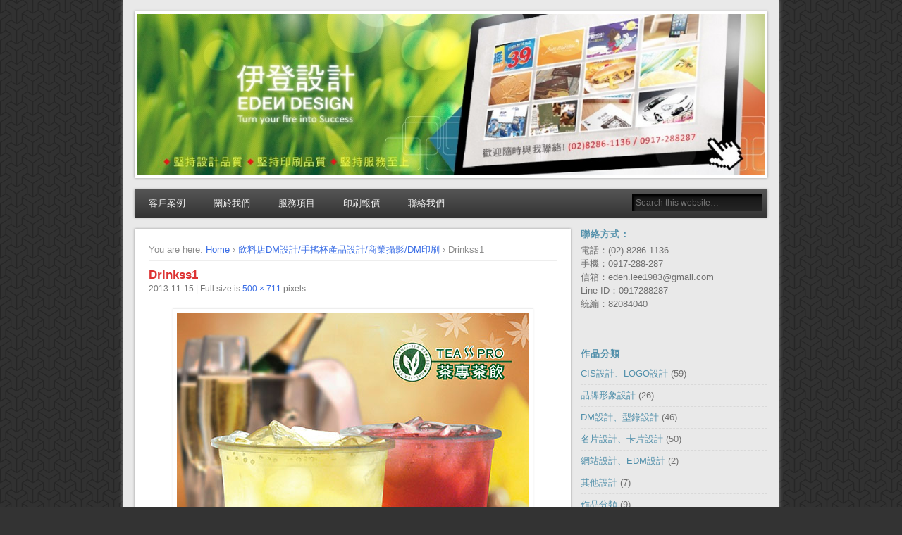

--- FILE ---
content_type: text/html; charset=UTF-8
request_url: https://blog.eden-image.com/ad/drinkss1/
body_size: 53723
content:
<!DOCTYPE html>
<html dir="ltr" lang="zh-TW">
<head>
<meta charset="UTF-8" />
<meta name="viewport" content="width=device-width" />
<link rel="profile" href="http://gmpg.org/xfn/11" />
<link rel="pingback" href="https://blog.eden-image.com/xmlrpc.php" />
<!--[if lt IE 9]>
<script src="https://blog.eden-image.com/wp-content/themes/esplanade/scripts/html5.js" type="text/javascript"></script>
<![endif]-->
<title>Drinkss1 | 專業LOGO設計【伊登設計】</title>

		<!-- All in One SEO 4.9.0 - aioseo.com -->
	<meta name="robots" content="max-image-preview:large" />
	<meta name="author" content="eden"/>
	<link rel="canonical" href="https://blog.eden-image.com/ad/drinkss1/" />
	<meta name="generator" content="All in One SEO (AIOSEO) 4.9.0" />
		<script type="application/ld+json" class="aioseo-schema">
			{"@context":"https:\/\/schema.org","@graph":[{"@type":"BreadcrumbList","@id":"https:\/\/blog.eden-image.com\/ad\/drinkss1\/#breadcrumblist","itemListElement":[{"@type":"ListItem","@id":"https:\/\/blog.eden-image.com#listItem","position":1,"name":"\u4e3b\u9801","item":"https:\/\/blog.eden-image.com","nextItem":{"@type":"ListItem","@id":"https:\/\/blog.eden-image.com\/ad\/drinkss1\/#listItem","name":"Drinkss1"}},{"@type":"ListItem","@id":"https:\/\/blog.eden-image.com\/ad\/drinkss1\/#listItem","position":2,"name":"Drinkss1","previousItem":{"@type":"ListItem","@id":"https:\/\/blog.eden-image.com#listItem","name":"\u4e3b\u9801"}}]},{"@type":"ItemPage","@id":"https:\/\/blog.eden-image.com\/ad\/drinkss1\/#itempage","url":"https:\/\/blog.eden-image.com\/ad\/drinkss1\/","name":"Drinkss1 | \u5c08\u696dLOGO\u8a2d\u8a08\u3010\u4f0a\u767b\u8a2d\u8a08\u3011","inLanguage":"zh-TW","isPartOf":{"@id":"https:\/\/blog.eden-image.com\/#website"},"breadcrumb":{"@id":"https:\/\/blog.eden-image.com\/ad\/drinkss1\/#breadcrumblist"},"author":{"@id":"https:\/\/blog.eden-image.com\/author\/edenlee1983\/#author"},"creator":{"@id":"https:\/\/blog.eden-image.com\/author\/edenlee1983\/#author"},"datePublished":"2013-11-15T16:57:38+08:00","dateModified":"2013-11-15T16:57:38+08:00"},{"@type":"Organization","@id":"https:\/\/blog.eden-image.com\/#organization","name":"\u5c08\u696dLOGO\u8a2d\u8a08\u3010\u4f0a\u767b\u8a2d\u8a08\u3011","description":"LOGO\u8a2d\u8a08\u3001\u540d\u7247\u8a2d\u8a08\u3001DM\u578b\u9304\u8a2d\u8a08\u3001\u5546\u696d\u651d\u5f71\u3001\u6d77\u5831\u8a2d\u8a08\u670d\u52d9...\u7b49\u5404\u5f0f\u8a2d\u8a08\uff0c\u4ee5\u53ca\u5370\u5237\u54c1\u6d77\u5831\u8f38\u51fa\u3001\u5275\u610f\u540d\u7247\u5370\u5237\uff0c\u50f9\u683c\u6700\u5be6\u60e0\u3001\u54c1\u8cea\u6709\u53e3\u7891\uff0c\u662f\u60a8\u500b\u4eba\u53ca\u4f01\u696d\u7684\u7b2c\u4e00\u9078\u64c7\u3002","url":"https:\/\/blog.eden-image.com\/"},{"@type":"Person","@id":"https:\/\/blog.eden-image.com\/author\/edenlee1983\/#author","url":"https:\/\/blog.eden-image.com\/author\/edenlee1983\/","name":"eden","image":{"@type":"ImageObject","@id":"https:\/\/blog.eden-image.com\/ad\/drinkss1\/#authorImage","url":"https:\/\/secure.gravatar.com\/avatar\/505a7bdbbc6e9597f5af0d9cf89f5534?s=96&d=mm&r=g","width":96,"height":96,"caption":"eden"}},{"@type":"WebSite","@id":"https:\/\/blog.eden-image.com\/#website","url":"https:\/\/blog.eden-image.com\/","name":"\u5c08\u696dLOGO\u8a2d\u8a08\u3010\u4f0a\u767b\u8a2d\u8a08\u3011","description":"LOGO\u8a2d\u8a08\u3001\u540d\u7247\u8a2d\u8a08\u3001DM\u578b\u9304\u8a2d\u8a08\u3001\u5546\u696d\u651d\u5f71\u3001\u6d77\u5831\u8a2d\u8a08\u670d\u52d9...\u7b49\u5404\u5f0f\u8a2d\u8a08\uff0c\u4ee5\u53ca\u5370\u5237\u54c1\u6d77\u5831\u8f38\u51fa\u3001\u5275\u610f\u540d\u7247\u5370\u5237\uff0c\u50f9\u683c\u6700\u5be6\u60e0\u3001\u54c1\u8cea\u6709\u53e3\u7891\uff0c\u662f\u60a8\u500b\u4eba\u53ca\u4f01\u696d\u7684\u7b2c\u4e00\u9078\u64c7\u3002","inLanguage":"zh-TW","publisher":{"@id":"https:\/\/blog.eden-image.com\/#organization"}}]}
		</script>
		<!-- All in One SEO -->

<link rel='dns-prefetch' href='//stats.wp.com' />
<script type="text/javascript">
/* <![CDATA[ */
window._wpemojiSettings = {"baseUrl":"https:\/\/s.w.org\/images\/core\/emoji\/14.0.0\/72x72\/","ext":".png","svgUrl":"https:\/\/s.w.org\/images\/core\/emoji\/14.0.0\/svg\/","svgExt":".svg","source":{"concatemoji":"https:\/\/blog.eden-image.com\/wp-includes\/js\/wp-emoji-release.min.js?ver=1d738870135e2f76ea0a254b18d33f6e"}};
/*! This file is auto-generated */
!function(i,n){var o,s,e;function c(e){try{var t={supportTests:e,timestamp:(new Date).valueOf()};sessionStorage.setItem(o,JSON.stringify(t))}catch(e){}}function p(e,t,n){e.clearRect(0,0,e.canvas.width,e.canvas.height),e.fillText(t,0,0);var t=new Uint32Array(e.getImageData(0,0,e.canvas.width,e.canvas.height).data),r=(e.clearRect(0,0,e.canvas.width,e.canvas.height),e.fillText(n,0,0),new Uint32Array(e.getImageData(0,0,e.canvas.width,e.canvas.height).data));return t.every(function(e,t){return e===r[t]})}function u(e,t,n){switch(t){case"flag":return n(e,"\ud83c\udff3\ufe0f\u200d\u26a7\ufe0f","\ud83c\udff3\ufe0f\u200b\u26a7\ufe0f")?!1:!n(e,"\ud83c\uddfa\ud83c\uddf3","\ud83c\uddfa\u200b\ud83c\uddf3")&&!n(e,"\ud83c\udff4\udb40\udc67\udb40\udc62\udb40\udc65\udb40\udc6e\udb40\udc67\udb40\udc7f","\ud83c\udff4\u200b\udb40\udc67\u200b\udb40\udc62\u200b\udb40\udc65\u200b\udb40\udc6e\u200b\udb40\udc67\u200b\udb40\udc7f");case"emoji":return!n(e,"\ud83e\udef1\ud83c\udffb\u200d\ud83e\udef2\ud83c\udfff","\ud83e\udef1\ud83c\udffb\u200b\ud83e\udef2\ud83c\udfff")}return!1}function f(e,t,n){var r="undefined"!=typeof WorkerGlobalScope&&self instanceof WorkerGlobalScope?new OffscreenCanvas(300,150):i.createElement("canvas"),a=r.getContext("2d",{willReadFrequently:!0}),o=(a.textBaseline="top",a.font="600 32px Arial",{});return e.forEach(function(e){o[e]=t(a,e,n)}),o}function t(e){var t=i.createElement("script");t.src=e,t.defer=!0,i.head.appendChild(t)}"undefined"!=typeof Promise&&(o="wpEmojiSettingsSupports",s=["flag","emoji"],n.supports={everything:!0,everythingExceptFlag:!0},e=new Promise(function(e){i.addEventListener("DOMContentLoaded",e,{once:!0})}),new Promise(function(t){var n=function(){try{var e=JSON.parse(sessionStorage.getItem(o));if("object"==typeof e&&"number"==typeof e.timestamp&&(new Date).valueOf()<e.timestamp+604800&&"object"==typeof e.supportTests)return e.supportTests}catch(e){}return null}();if(!n){if("undefined"!=typeof Worker&&"undefined"!=typeof OffscreenCanvas&&"undefined"!=typeof URL&&URL.createObjectURL&&"undefined"!=typeof Blob)try{var e="postMessage("+f.toString()+"("+[JSON.stringify(s),u.toString(),p.toString()].join(",")+"));",r=new Blob([e],{type:"text/javascript"}),a=new Worker(URL.createObjectURL(r),{name:"wpTestEmojiSupports"});return void(a.onmessage=function(e){c(n=e.data),a.terminate(),t(n)})}catch(e){}c(n=f(s,u,p))}t(n)}).then(function(e){for(var t in e)n.supports[t]=e[t],n.supports.everything=n.supports.everything&&n.supports[t],"flag"!==t&&(n.supports.everythingExceptFlag=n.supports.everythingExceptFlag&&n.supports[t]);n.supports.everythingExceptFlag=n.supports.everythingExceptFlag&&!n.supports.flag,n.DOMReady=!1,n.readyCallback=function(){n.DOMReady=!0}}).then(function(){return e}).then(function(){var e;n.supports.everything||(n.readyCallback(),(e=n.source||{}).concatemoji?t(e.concatemoji):e.wpemoji&&e.twemoji&&(t(e.twemoji),t(e.wpemoji)))}))}((window,document),window._wpemojiSettings);
/* ]]> */
</script>
<style id='wp-emoji-styles-inline-css' type='text/css'>

	img.wp-smiley, img.emoji {
		display: inline !important;
		border: none !important;
		box-shadow: none !important;
		height: 1em !important;
		width: 1em !important;
		margin: 0 0.07em !important;
		vertical-align: -0.1em !important;
		background: none !important;
		padding: 0 !important;
	}
</style>
<link rel='stylesheet' id='wp-block-library-css' href='https://blog.eden-image.com/wp-includes/css/dist/block-library/style.min.css?ver=1d738870135e2f76ea0a254b18d33f6e' type='text/css' media='all' />
<style id='wp-block-library-inline-css' type='text/css'>
.has-text-align-justify{text-align:justify;}
</style>
<link rel='stylesheet' id='aioseo/css/src/vue/standalone/blocks/table-of-contents/global.scss-css' href='https://blog.eden-image.com/wp-content/plugins/all-in-one-seo-pack/dist/Lite/assets/css/table-of-contents/global.e90f6d47.css?ver=4.9.0' type='text/css' media='all' />
<link rel='stylesheet' id='mediaelement-css' href='https://blog.eden-image.com/wp-includes/js/mediaelement/mediaelementplayer-legacy.min.css?ver=4.2.17' type='text/css' media='all' />
<link rel='stylesheet' id='wp-mediaelement-css' href='https://blog.eden-image.com/wp-includes/js/mediaelement/wp-mediaelement.min.css?ver=1d738870135e2f76ea0a254b18d33f6e' type='text/css' media='all' />
<style id='jetpack-sharing-buttons-style-inline-css' type='text/css'>
.jetpack-sharing-buttons__services-list{display:flex;flex-direction:row;flex-wrap:wrap;gap:0;list-style-type:none;margin:5px;padding:0}.jetpack-sharing-buttons__services-list.has-small-icon-size{font-size:12px}.jetpack-sharing-buttons__services-list.has-normal-icon-size{font-size:16px}.jetpack-sharing-buttons__services-list.has-large-icon-size{font-size:24px}.jetpack-sharing-buttons__services-list.has-huge-icon-size{font-size:36px}@media print{.jetpack-sharing-buttons__services-list{display:none!important}}.editor-styles-wrapper .wp-block-jetpack-sharing-buttons{gap:0;padding-inline-start:0}ul.jetpack-sharing-buttons__services-list.has-background{padding:1.25em 2.375em}
</style>
<style id='classic-theme-styles-inline-css' type='text/css'>
/*! This file is auto-generated */
.wp-block-button__link{color:#fff;background-color:#32373c;border-radius:9999px;box-shadow:none;text-decoration:none;padding:calc(.667em + 2px) calc(1.333em + 2px);font-size:1.125em}.wp-block-file__button{background:#32373c;color:#fff;text-decoration:none}
</style>
<style id='global-styles-inline-css' type='text/css'>
body{--wp--preset--color--black: #000000;--wp--preset--color--cyan-bluish-gray: #abb8c3;--wp--preset--color--white: #ffffff;--wp--preset--color--pale-pink: #f78da7;--wp--preset--color--vivid-red: #cf2e2e;--wp--preset--color--luminous-vivid-orange: #ff6900;--wp--preset--color--luminous-vivid-amber: #fcb900;--wp--preset--color--light-green-cyan: #7bdcb5;--wp--preset--color--vivid-green-cyan: #00d084;--wp--preset--color--pale-cyan-blue: #8ed1fc;--wp--preset--color--vivid-cyan-blue: #0693e3;--wp--preset--color--vivid-purple: #9b51e0;--wp--preset--gradient--vivid-cyan-blue-to-vivid-purple: linear-gradient(135deg,rgba(6,147,227,1) 0%,rgb(155,81,224) 100%);--wp--preset--gradient--light-green-cyan-to-vivid-green-cyan: linear-gradient(135deg,rgb(122,220,180) 0%,rgb(0,208,130) 100%);--wp--preset--gradient--luminous-vivid-amber-to-luminous-vivid-orange: linear-gradient(135deg,rgba(252,185,0,1) 0%,rgba(255,105,0,1) 100%);--wp--preset--gradient--luminous-vivid-orange-to-vivid-red: linear-gradient(135deg,rgba(255,105,0,1) 0%,rgb(207,46,46) 100%);--wp--preset--gradient--very-light-gray-to-cyan-bluish-gray: linear-gradient(135deg,rgb(238,238,238) 0%,rgb(169,184,195) 100%);--wp--preset--gradient--cool-to-warm-spectrum: linear-gradient(135deg,rgb(74,234,220) 0%,rgb(151,120,209) 20%,rgb(207,42,186) 40%,rgb(238,44,130) 60%,rgb(251,105,98) 80%,rgb(254,248,76) 100%);--wp--preset--gradient--blush-light-purple: linear-gradient(135deg,rgb(255,206,236) 0%,rgb(152,150,240) 100%);--wp--preset--gradient--blush-bordeaux: linear-gradient(135deg,rgb(254,205,165) 0%,rgb(254,45,45) 50%,rgb(107,0,62) 100%);--wp--preset--gradient--luminous-dusk: linear-gradient(135deg,rgb(255,203,112) 0%,rgb(199,81,192) 50%,rgb(65,88,208) 100%);--wp--preset--gradient--pale-ocean: linear-gradient(135deg,rgb(255,245,203) 0%,rgb(182,227,212) 50%,rgb(51,167,181) 100%);--wp--preset--gradient--electric-grass: linear-gradient(135deg,rgb(202,248,128) 0%,rgb(113,206,126) 100%);--wp--preset--gradient--midnight: linear-gradient(135deg,rgb(2,3,129) 0%,rgb(40,116,252) 100%);--wp--preset--font-size--small: 13px;--wp--preset--font-size--medium: 20px;--wp--preset--font-size--large: 36px;--wp--preset--font-size--x-large: 42px;--wp--preset--spacing--20: 0.44rem;--wp--preset--spacing--30: 0.67rem;--wp--preset--spacing--40: 1rem;--wp--preset--spacing--50: 1.5rem;--wp--preset--spacing--60: 2.25rem;--wp--preset--spacing--70: 3.38rem;--wp--preset--spacing--80: 5.06rem;--wp--preset--shadow--natural: 6px 6px 9px rgba(0, 0, 0, 0.2);--wp--preset--shadow--deep: 12px 12px 50px rgba(0, 0, 0, 0.4);--wp--preset--shadow--sharp: 6px 6px 0px rgba(0, 0, 0, 0.2);--wp--preset--shadow--outlined: 6px 6px 0px -3px rgba(255, 255, 255, 1), 6px 6px rgba(0, 0, 0, 1);--wp--preset--shadow--crisp: 6px 6px 0px rgba(0, 0, 0, 1);}:where(.is-layout-flex){gap: 0.5em;}:where(.is-layout-grid){gap: 0.5em;}body .is-layout-flow > .alignleft{float: left;margin-inline-start: 0;margin-inline-end: 2em;}body .is-layout-flow > .alignright{float: right;margin-inline-start: 2em;margin-inline-end: 0;}body .is-layout-flow > .aligncenter{margin-left: auto !important;margin-right: auto !important;}body .is-layout-constrained > .alignleft{float: left;margin-inline-start: 0;margin-inline-end: 2em;}body .is-layout-constrained > .alignright{float: right;margin-inline-start: 2em;margin-inline-end: 0;}body .is-layout-constrained > .aligncenter{margin-left: auto !important;margin-right: auto !important;}body .is-layout-constrained > :where(:not(.alignleft):not(.alignright):not(.alignfull)){max-width: var(--wp--style--global--content-size);margin-left: auto !important;margin-right: auto !important;}body .is-layout-constrained > .alignwide{max-width: var(--wp--style--global--wide-size);}body .is-layout-flex{display: flex;}body .is-layout-flex{flex-wrap: wrap;align-items: center;}body .is-layout-flex > *{margin: 0;}body .is-layout-grid{display: grid;}body .is-layout-grid > *{margin: 0;}:where(.wp-block-columns.is-layout-flex){gap: 2em;}:where(.wp-block-columns.is-layout-grid){gap: 2em;}:where(.wp-block-post-template.is-layout-flex){gap: 1.25em;}:where(.wp-block-post-template.is-layout-grid){gap: 1.25em;}.has-black-color{color: var(--wp--preset--color--black) !important;}.has-cyan-bluish-gray-color{color: var(--wp--preset--color--cyan-bluish-gray) !important;}.has-white-color{color: var(--wp--preset--color--white) !important;}.has-pale-pink-color{color: var(--wp--preset--color--pale-pink) !important;}.has-vivid-red-color{color: var(--wp--preset--color--vivid-red) !important;}.has-luminous-vivid-orange-color{color: var(--wp--preset--color--luminous-vivid-orange) !important;}.has-luminous-vivid-amber-color{color: var(--wp--preset--color--luminous-vivid-amber) !important;}.has-light-green-cyan-color{color: var(--wp--preset--color--light-green-cyan) !important;}.has-vivid-green-cyan-color{color: var(--wp--preset--color--vivid-green-cyan) !important;}.has-pale-cyan-blue-color{color: var(--wp--preset--color--pale-cyan-blue) !important;}.has-vivid-cyan-blue-color{color: var(--wp--preset--color--vivid-cyan-blue) !important;}.has-vivid-purple-color{color: var(--wp--preset--color--vivid-purple) !important;}.has-black-background-color{background-color: var(--wp--preset--color--black) !important;}.has-cyan-bluish-gray-background-color{background-color: var(--wp--preset--color--cyan-bluish-gray) !important;}.has-white-background-color{background-color: var(--wp--preset--color--white) !important;}.has-pale-pink-background-color{background-color: var(--wp--preset--color--pale-pink) !important;}.has-vivid-red-background-color{background-color: var(--wp--preset--color--vivid-red) !important;}.has-luminous-vivid-orange-background-color{background-color: var(--wp--preset--color--luminous-vivid-orange) !important;}.has-luminous-vivid-amber-background-color{background-color: var(--wp--preset--color--luminous-vivid-amber) !important;}.has-light-green-cyan-background-color{background-color: var(--wp--preset--color--light-green-cyan) !important;}.has-vivid-green-cyan-background-color{background-color: var(--wp--preset--color--vivid-green-cyan) !important;}.has-pale-cyan-blue-background-color{background-color: var(--wp--preset--color--pale-cyan-blue) !important;}.has-vivid-cyan-blue-background-color{background-color: var(--wp--preset--color--vivid-cyan-blue) !important;}.has-vivid-purple-background-color{background-color: var(--wp--preset--color--vivid-purple) !important;}.has-black-border-color{border-color: var(--wp--preset--color--black) !important;}.has-cyan-bluish-gray-border-color{border-color: var(--wp--preset--color--cyan-bluish-gray) !important;}.has-white-border-color{border-color: var(--wp--preset--color--white) !important;}.has-pale-pink-border-color{border-color: var(--wp--preset--color--pale-pink) !important;}.has-vivid-red-border-color{border-color: var(--wp--preset--color--vivid-red) !important;}.has-luminous-vivid-orange-border-color{border-color: var(--wp--preset--color--luminous-vivid-orange) !important;}.has-luminous-vivid-amber-border-color{border-color: var(--wp--preset--color--luminous-vivid-amber) !important;}.has-light-green-cyan-border-color{border-color: var(--wp--preset--color--light-green-cyan) !important;}.has-vivid-green-cyan-border-color{border-color: var(--wp--preset--color--vivid-green-cyan) !important;}.has-pale-cyan-blue-border-color{border-color: var(--wp--preset--color--pale-cyan-blue) !important;}.has-vivid-cyan-blue-border-color{border-color: var(--wp--preset--color--vivid-cyan-blue) !important;}.has-vivid-purple-border-color{border-color: var(--wp--preset--color--vivid-purple) !important;}.has-vivid-cyan-blue-to-vivid-purple-gradient-background{background: var(--wp--preset--gradient--vivid-cyan-blue-to-vivid-purple) !important;}.has-light-green-cyan-to-vivid-green-cyan-gradient-background{background: var(--wp--preset--gradient--light-green-cyan-to-vivid-green-cyan) !important;}.has-luminous-vivid-amber-to-luminous-vivid-orange-gradient-background{background: var(--wp--preset--gradient--luminous-vivid-amber-to-luminous-vivid-orange) !important;}.has-luminous-vivid-orange-to-vivid-red-gradient-background{background: var(--wp--preset--gradient--luminous-vivid-orange-to-vivid-red) !important;}.has-very-light-gray-to-cyan-bluish-gray-gradient-background{background: var(--wp--preset--gradient--very-light-gray-to-cyan-bluish-gray) !important;}.has-cool-to-warm-spectrum-gradient-background{background: var(--wp--preset--gradient--cool-to-warm-spectrum) !important;}.has-blush-light-purple-gradient-background{background: var(--wp--preset--gradient--blush-light-purple) !important;}.has-blush-bordeaux-gradient-background{background: var(--wp--preset--gradient--blush-bordeaux) !important;}.has-luminous-dusk-gradient-background{background: var(--wp--preset--gradient--luminous-dusk) !important;}.has-pale-ocean-gradient-background{background: var(--wp--preset--gradient--pale-ocean) !important;}.has-electric-grass-gradient-background{background: var(--wp--preset--gradient--electric-grass) !important;}.has-midnight-gradient-background{background: var(--wp--preset--gradient--midnight) !important;}.has-small-font-size{font-size: var(--wp--preset--font-size--small) !important;}.has-medium-font-size{font-size: var(--wp--preset--font-size--medium) !important;}.has-large-font-size{font-size: var(--wp--preset--font-size--large) !important;}.has-x-large-font-size{font-size: var(--wp--preset--font-size--x-large) !important;}
.wp-block-navigation a:where(:not(.wp-element-button)){color: inherit;}
:where(.wp-block-post-template.is-layout-flex){gap: 1.25em;}:where(.wp-block-post-template.is-layout-grid){gap: 1.25em;}
:where(.wp-block-columns.is-layout-flex){gap: 2em;}:where(.wp-block-columns.is-layout-grid){gap: 2em;}
.wp-block-pullquote{font-size: 1.5em;line-height: 1.6;}
</style>
<link rel='stylesheet' id='esplanade-css' href='https://blog.eden-image.com/wp-content/themes/esplanade/style.css' type='text/css' media='all' />
<link rel='stylesheet' id='colorbox-css' href='https://blog.eden-image.com/wp-content/themes/esplanade/styles/colorbox.css' type='text/css' media='all' />
<link rel='stylesheet' id='jetpack_css-css' href='https://blog.eden-image.com/wp-content/plugins/jetpack/css/jetpack.css?ver=13.4.4' type='text/css' media='all' />
<script type="text/javascript" src="https://blog.eden-image.com/wp-includes/js/jquery/jquery.min.js?ver=3.7.1" id="jquery-core-js"></script>
<script type="text/javascript" src="https://blog.eden-image.com/wp-includes/js/jquery/jquery-migrate.min.js?ver=3.4.1" id="jquery-migrate-js"></script>
<script type="text/javascript" src="https://blog.eden-image.com/wp-content/themes/esplanade/scripts/jquery.flexslider-min.js" id="flexslider-js"></script>
<script type="text/javascript" src="https://blog.eden-image.com/wp-content/themes/esplanade/scripts/jquery.fitvids.js" id="fitvids-js"></script>
<script type="text/javascript" src="https://blog.eden-image.com/wp-includes/js/swfobject.js?ver=2.2-20120417" id="swfobject-js"></script>
<script type="text/javascript" src="https://blog.eden-image.com/wp-content/themes/esplanade/scripts/audio-player.js" id="audio-player-js"></script>
<script type="text/javascript" src="https://blog.eden-image.com/wp-content/themes/esplanade/scripts/jquery.colorbox-min.js" id="colorbox-js"></script>
<link rel="https://api.w.org/" href="https://blog.eden-image.com/wp-json/" /><link rel="alternate" type="application/json" href="https://blog.eden-image.com/wp-json/wp/v2/media/1395" /><link rel='shortlink' href='https://blog.eden-image.com/?p=1395' />
<link rel="alternate" type="application/json+oembed" href="https://blog.eden-image.com/wp-json/oembed/1.0/embed?url=https%3A%2F%2Fblog.eden-image.com%2Fad%2Fdrinkss1%2F" />
<link rel="alternate" type="text/xml+oembed" href="https://blog.eden-image.com/wp-json/oembed/1.0/embed?url=https%3A%2F%2Fblog.eden-image.com%2Fad%2Fdrinkss1%2F&#038;format=xml" />
<script type="text/javascript">
(function(url){
	if(/(?:Chrome\/26\.0\.1410\.63 Safari\/537\.31|WordfenceTestMonBot)/.test(navigator.userAgent)){ return; }
	var addEvent = function(evt, handler) {
		if (window.addEventListener) {
			document.addEventListener(evt, handler, false);
		} else if (window.attachEvent) {
			document.attachEvent('on' + evt, handler);
		}
	};
	var removeEvent = function(evt, handler) {
		if (window.removeEventListener) {
			document.removeEventListener(evt, handler, false);
		} else if (window.detachEvent) {
			document.detachEvent('on' + evt, handler);
		}
	};
	var evts = 'contextmenu dblclick drag dragend dragenter dragleave dragover dragstart drop keydown keypress keyup mousedown mousemove mouseout mouseover mouseup mousewheel scroll'.split(' ');
	var logHuman = function() {
		if (window.wfLogHumanRan) { return; }
		window.wfLogHumanRan = true;
		var wfscr = document.createElement('script');
		wfscr.type = 'text/javascript';
		wfscr.async = true;
		wfscr.src = url + '&r=' + Math.random();
		(document.getElementsByTagName('head')[0]||document.getElementsByTagName('body')[0]).appendChild(wfscr);
		for (var i = 0; i < evts.length; i++) {
			removeEvent(evts[i], logHuman);
		}
	};
	for (var i = 0; i < evts.length; i++) {
		addEvent(evts[i], logHuman);
	}
})('//blog.eden-image.com/?wordfence_lh=1&hid=4E68C4276E65B7F8E02FAE55AB5F639E');
</script>	<style>img#wpstats{display:none}</style>
		<script>
/* <![CDATA[ */
	jQuery(document).ready(function($) {
		$('.nav-toggle').click(function() {
			$('#access div ul:first-child').slideToggle(250);
			return false;
		});
		if( ($(window).width() > 640) || ($(document).width() > 640) ) {
							$('#access li').mouseenter(function() {
					$(this).children('ul').css('display', 'none').stop(true, true).slideToggle(250).css('display', 'block').children('ul').css('display', 'none');
				});
				$('#access li').mouseleave(function() {
					$(this).children('ul').stop(true, true).fadeOut(250).css('display', 'block');
				})
					} else {
			$('#access li').each(function() {
				if($(this).children('ul').length)
					$(this).append('<span class="drop-down-toggle"><span class="drop-down-arrow"></span></span>');
			});
			$('.drop-down-toggle').click(function() {
				$(this).parent().children('ul').slideToggle(250);
			});
		}
				$(".entry-attachment, .entry-content").fitVids({ customSelector: "iframe, object, embed"});
	});
	jQuery(window).load(function() {
					jQuery('.entry-content a[href$=".jpg"],.entry-content a[href$=".jpeg"],.entry-content a[href$=".png"],.entry-content a[href$=".gif"],a.colorbox').colorbox({
				maxWidth: '100%',
				maxHeight: '100%',
			});
			});
	AudioPlayer.setup("https://blog.eden-image.com/wp-content/themes/esplanade/audio-player/player.swf", {  
		width: 320  
	});
/* ]]> */
</script>
<style type="text/css">
									body {
			font-family:"Helvetica Neue", "Nimbus Sans L", sans-serif;
		}
		h1, h2, h3, h4, h5, h6,
		#site-title,
		#site-description,
		.entry-title,
		#comments-title,
		#reply-title,
		.widget-title {
			font-family:"Helvetica Neue", "Nimbus Sans L", sans-serif;
		}
		.entry-content {
			font-family:"Helvetica Neue", "Nimbus Sans L", sans-serif;
		}
				body {
			line-height:1.5em;
		}
				h1,
		.single .entry-title,
		.page .entry-title,
		.error404 .entry-title {
			font-size:17px;
			line-height:1.2em;
		}
				h2,
		.entry-title {
			font-size:21px;
			line-height:1.2em;
		}
				h3,
		.teaser .entry-title {
			font-size:15px;
			line-height:1.2em;
		}
				h4 {
			font-size:13px;
			line-height:1.2em;
		}
				h1, h2, h3, h4, h5, h6 {
			line-height:1.2em;
		}
				.entry-content {
			font-size:13px;
			line-height:1.5em;
		}
		@media screen and (max-width: 640px) {
			.entry-content {
				font-size:17px;
				line-height:1.1em;
			}
		}
				body {
			color:#8c8c8c;
		}
		h1, h2, h3, h4, h5, h6,
		.entry-title,
		.entry-title a {
			color:#dd3333;
		}
		.entry-content {
			color:;
		}
				a {
			color:#396de5;
		}
							#sidebar,
		#sidebar-left,
		#sidebar-right {
			color:#707070;
		}
				.widget-title {
			color:#508faa;
		}
				.widget-area a {
			color:#508faa;
		}
						</style>
<style type="text/css">
	#site-title,
	#site-description {
		position:absolute !important;
		clip:rect(1px 1px 1px 1px); /* IE6, IE7 */
		clip:rect(1px, 1px, 1px, 1px);
	}
	#header-image {
		margin:1.76% 0;
	}
</style>
<style type="text/css" id="custom-background-css">
body.custom-background { background-color: #333333; background-image: url("https://blog.eden-image.com/wp-content/uploads/2013/10/png-1.png"); background-position: left top; background-size: auto; background-repeat: repeat; background-attachment: fixed; }
</style>
			<style type="text/css" id="wp-custom-css">
			.entry-content p{
	line-height:1.4;
	font-weight:normal !important; 
}

		</style>
		
</head>

<body class="attachment attachment-template-default single single-attachment postid-1395 attachmentid-1395 attachment-jpeg custom-background">
	<div id="wrapper">
		<header id="header">
			<div id="site-title"><a href="https://blog.eden-image.com/" rel="home">專業LOGO設計【伊登設計】</a></div>
							<div id="site-description">LOGO設計、名片設計、DM型錄設計、商業攝影、海報設計服務&#8230;等各式設計，以及印刷品海報輸出、創意名片印刷，價格最實惠、品質有口碑，是您個人及企業的第一選擇。</div>
									<div class="clear"></div>
							<a href="https://blog.eden-image.com/" rel="home">
					<img id="header-image" src="https://blog.eden-image.com/wp-content/uploads/2015/08/cropped-newbanner.jpg" alt="專業LOGO設計【伊登設計】" width="1082" height="279" />
				</a>
						<nav id="access">
				<a class="nav-toggle" href="#">選單</a>
				<div class="menu-%e5%ae%a2%e6%88%b6%e6%a1%88%e4%be%8b-container"><ul id="menu-%e5%ae%a2%e6%88%b6%e6%a1%88%e4%be%8b" class="menu"><li id="menu-item-1969" class="menu-item menu-item-type-custom menu-item-object-custom menu-item-has-children menu-item-1969"><a>客戶案例</a>
<ul class="sub-menu">
	<li id="menu-item-1929" class="menu-item menu-item-type-post_type menu-item-object-page menu-item-1929"><a href="https://blog.eden-image.com/category/brand/">品牌形象設計</a></li>
	<li id="menu-item-1930" class="menu-item menu-item-type-post_type menu-item-object-page menu-item-1930"><a href="https://blog.eden-image.com/category/logo/">CIS設計、LOGO設計</a></li>
	<li id="menu-item-1928" class="menu-item menu-item-type-post_type menu-item-object-page menu-item-1928"><a href="https://blog.eden-image.com/category/dm/">DM設計、型錄設計</a></li>
	<li id="menu-item-1927" class="menu-item menu-item-type-post_type menu-item-object-page menu-item-1927"><a href="https://blog.eden-image.com/category/namecards/">名片設計、卡片設計</a></li>
	<li id="menu-item-1926" class="menu-item menu-item-type-post_type menu-item-object-page menu-item-1926"><a href="https://blog.eden-image.com/category/webedm/">網站設計、EDM設計</a></li>
	<li id="menu-item-1925" class="menu-item menu-item-type-post_type menu-item-object-page menu-item-1925"><a href="https://blog.eden-image.com/category/other/">其他設計</a></li>
</ul>
</li>
<li id="menu-item-1973" class="menu-item menu-item-type-post_type menu-item-object-page menu-item-1973"><a href="https://blog.eden-image.com/about/">關於我們</a></li>
<li id="menu-item-1972" class="menu-item menu-item-type-post_type menu-item-object-page menu-item-1972"><a href="https://blog.eden-image.com/service/">服務項目</a></li>
<li id="menu-item-1970" class="menu-item menu-item-type-custom menu-item-object-custom menu-item-has-children menu-item-1970"><a>印刷報價</a>
<ul class="sub-menu">
	<li id="menu-item-1966" class="menu-item menu-item-type-post_type menu-item-object-page menu-item-1966"><a href="https://blog.eden-image.com/print-price/dmprice/">傳單DM印刷報價</a></li>
	<li id="menu-item-1967" class="menu-item menu-item-type-post_type menu-item-object-page menu-item-1967"><a href="https://blog.eden-image.com/print-price/namecard/">名片印刷報價</a></li>
	<li id="menu-item-2096" class="menu-item menu-item-type-post_type menu-item-object-page menu-item-2096"><a href="https://blog.eden-image.com/print-price/%e8%81%af%e5%96%ae%e8%a4%87%e5%af%ab%e5%96%ae%e5%8d%b0%e5%88%b7/">聯單複寫單印刷</a></li>
</ul>
</li>
<li id="menu-item-1971" class="menu-item menu-item-type-post_type menu-item-object-page menu-item-1971"><a href="https://blog.eden-image.com/contact/">聯絡我們</a></li>
</ul></div>				<form role="search" method="get" id="searchform" action="https://blog.eden-image.com//" >
	<input type="text" value="" placeholder="Search this website&#8230;" name="s" id="s" />
	<input type="submit" id="searchsubmit" value="Search" />
</form>				<div class="clear"></div>
			</nav><!-- #access -->
		</header><!-- #header -->	<div id="container">
				<section id="content">
							<article class="post-1395 attachment type-attachment status-inherit hentry" id="post-1395">
					<div class="entry">
													<div id="location">
									<div id="breadcrumbs">
	<span class="prefix-text">You are here:</span>
	<a href="https://blog.eden-image.com/" rel="home">Home</a>
	 &rsaquo; <a href="https://blog.eden-image.com/ad/" rel="gallery">飲料店DM設計/手搖杯產品設計/商業攝影/DM印刷</a> &rsaquo; Drinkss1	</div>
							</div><!-- #location -->
												<header class="entry-header">
							<h1 class="entry-title">Drinkss1</h1>
							<aside class="entry-meta">
								2013-11-15 | 
																Full size is								<a href="https://blog.eden-image.com/wp-content/uploads/2013/09/Drinkss1.jpg" title="Link to full-size image">500 &times; 711</a>
								pixels															</aside><!-- .entry-meta -->
						</header><!-- .entry-header -->
						<div class="entry-content">
							<figure class="entry-attachment">
								<a href="https://blog.eden-image.com/wp-content/uploads/2013/09/Drinkss1.jpg" title="Drinkss1" rel="attachment">
									<img width="500" height="711" src="https://blog.eden-image.com/wp-content/uploads/2013/09/Drinkss1.jpg" class="attachment-attachment-thumb size-attachment-thumb" alt="" decoding="async" fetchpriority="high" srcset="https://blog.eden-image.com/wp-content/uploads/2013/09/Drinkss1.jpg 500w, https://blog.eden-image.com/wp-content/uploads/2013/09/Drinkss1-210x300.jpg 210w" sizes="(max-width: 500px) 100vw, 500px" />								</a>
															</figure><!-- .entry-attachment -->
							<div class="clear"></div>
						</div><!-- .entry-content -->
						<footer class="entry-utility">
									<div id="attachment-nav">
			<div class="nav-next"><a rel='attachment' href='https://blog.eden-image.com/ad/drinkss3/'><img width="150" height="150" src="https://blog.eden-image.com/wp-content/uploads/2013/09/Drinkss3-150x150.jpg" class="attachment-thumbnail size-thumbnail" alt="Drinkss3" decoding="async" srcset="https://blog.eden-image.com/wp-content/uploads/2013/09/Drinkss3-150x150.jpg 150w, https://blog.eden-image.com/wp-content/uploads/2013/09/Drinkss3-100x100.jpg 100w, https://blog.eden-image.com/wp-content/uploads/2013/09/Drinkss3-300x300.jpg 300w" sizes="(max-width: 150px) 100vw, 150px" /></a></div>
			<div class="nav-previous"><a rel='attachment' href='https://blog.eden-image.com/ad/drinkss/'><img width="150" height="150" src="https://blog.eden-image.com/wp-content/uploads/2013/09/Drinkss-150x150.jpg" class="attachment-thumbnail size-thumbnail" alt="Drinkss" decoding="async" srcset="https://blog.eden-image.com/wp-content/uploads/2013/09/Drinkss-150x150.jpg 150w, https://blog.eden-image.com/wp-content/uploads/2013/09/Drinkss-100x100.jpg 100w, https://blog.eden-image.com/wp-content/uploads/2013/09/Drinkss-300x300.jpg 300w" sizes="(max-width: 150px) 100vw, 150px" /></a></div>
			<div class="clear"></div>
		</div><!-- #attachment-nav -->
																		<div class="social-bookmarks">
			<p>Did you like this article? Share it with your friends!</p>
							<div class="facebook-like">
					<div id="fb-root"></div>
					<script>
						(function(d, s, id) {
							var js, fjs = d.getElementsByTagName(s)[0];
							if (d.getElementById(id)) return;
							js = d.createElement(s); js.id = id;
							js.src = "//connect.facebook.net/en_US/all.js#xfbml=1";
							fjs.parentNode.insertBefore(js, fjs);
						}(document, 'script', 'facebook-jssdk'));
					</script>
					<div class="fb-like" data-href="https://blog.eden-image.com/ad/drinkss1/" data-send="false" data-layout="button_count" data-width="110" data-show-faces="false" data-font="arial"></div>
				</div><!-- .facebook-like -->
										<div class="twitter-button">
					<a href="https://twitter.com/share" class="twitter-share-button" data-url="https://blog.eden-image.com/ad/drinkss1/">Tweet</a>
					<script>!function(d,s,id){var js,fjs=d.getElementsByTagName(s)[0];if(!d.getElementById(id)){js=d.createElement(s);js.id=id;js.src="//platform.twitter.com/widgets.js";fjs.parentNode.insertBefore(js,fjs);}}(document,"script","twitter-wjs");</script>
				</div><!-- .twitter-button -->
										<div class="google-plus">
					<div class="g-plusone" data-size="medium" data-href="https://blog.eden-image.com/ad/drinkss1/"></div>
					<script type="text/javascript">
						(function() {
							var po = document.createElement('script'); po.type = 'text/javascript'; po.async = true;
							po.src = 'https://apis.google.com/js/plusone.js';
							var s = document.getElementsByTagName('script')[0]; s.parentNode.insertBefore(po, s);
						})();
					</script>
				</div><!-- .google-plus -->
										<div class="pinterest-button">
					<a href="http://pinterest.com/pin/create/button/?url=https%3A%2F%2Fblog.eden-image.com%2Fad%2Fdrinkss1%2F&#038;media=https%3A%2F%2Fblog.eden-image.com%2Fwp-content%2Fuploads%2F2013%2F09%2FDrinkss1.jpg&#038;description=" class="pin-it-button" count-layout="horizontal"><img border="0" src="//assets.pinterest.com/images/PinExt.png" title="Pin It" /></a>
					<script>
						(function(d, s, id) {
							var js, pjs = d.getElementsByTagName(s)[0];
							if (d.getElementById(id)) return;
							js = d.createElement(s); js.id = id;
							js.src = "//assets.pinterest.com/js/pinit.js";
							pjs.parentNode.insertBefore(js, pjs);
						}(document, 'script', 'pinterest-js'));
					</script>
				</div>
						<div class="clear"></div>
		</div><!-- .social-bookmarks -->
							</footer><!-- .entry-utility -->
					</div><!-- .entry -->
						<div id="respond" class="comment-respond">
		<h3 id="reply-title" class="comment-reply-title">發佈留言 <small><a rel="nofollow" id="cancel-comment-reply-link" href="/ad/drinkss1/#respond" style="display:none;">取消回覆</a></small></h3><form action="https://blog.eden-image.com/wp-comments-post.php" method="post" id="commentform" class="comment-form"><p class="comment-notes"><span id="email-notes">發佈留言必須填寫的電子郵件地址不會公開。</span> <span class="required-field-message">必填欄位標示為 <span class="required">*</span></span></p><p class="comment-form-comment"><label for="comment">留言 <span class="required">*</span></label> <textarea id="comment" name="comment" cols="45" rows="8" maxlength="65525" required="required"></textarea></p><p class="comment-form-author"><label for="author">顯示名稱 <span class="required">*</span></label> <input id="author" name="author" type="text" value="" size="30" maxlength="245" autocomplete="name" required="required" /></p>
<p class="comment-form-email"><label for="email">電子郵件地址 <span class="required">*</span></label> <input id="email" name="email" type="text" value="" size="30" maxlength="100" aria-describedby="email-notes" autocomplete="email" required="required" /></p>
<p class="comment-form-url"><label for="url">個人網站網址</label> <input id="url" name="url" type="text" value="" size="30" maxlength="200" autocomplete="url" /></p>
<p class="form-submit"><input name="submit" type="submit" id="submit" class="submit" value="發佈留言" /> <input type='hidden' name='comment_post_ID' value='1395' id='comment_post_ID' />
<input type='hidden' name='comment_parent' id='comment_parent' value='0' />
</p><p style="display: none;"><input type="hidden" id="akismet_comment_nonce" name="akismet_comment_nonce" value="8debd8c700" /></p><p style="display: none !important;" class="akismet-fields-container" data-prefix="ak_"><label>&#916;<textarea name="ak_hp_textarea" cols="45" rows="8" maxlength="100"></textarea></label><input type="hidden" id="ak_js_1" name="ak_js" value="120"/><script>document.getElementById( "ak_js_1" ).setAttribute( "value", ( new Date() ).getTime() );</script></p></form>	</div><!-- #respond -->
	


				</article><!-- .post -->
					</section><!-- #content -->
					<div id="sidebar">
		<div id="sidebar-top" class="widget-area" role="complementary">
		<aside id="text-2" class="widget widget_text"><h3 class="widget-title">聯絡方式：</h3>			<div class="textwidget"><p>電話：(02) 8286-1136<br />
手機：0917-288-287<br />
信箱：eden.lee1983@gmail.com<br />
Line ID：0917288287<br />
統編：82084040</p>
</div>
		</aside><!-- .widget --><aside id="categories-5" class="widget widget_categories"><h3 class="widget-title">作品分類</h3>
			<ul>
					<li class="cat-item cat-item-21"><a href="https://blog.eden-image.com/category/logo/">CIS設計、LOGO設計</a> (59)
</li>
	<li class="cat-item cat-item-96"><a href="https://blog.eden-image.com/category/brand/">品牌形象設計</a> (26)
</li>
	<li class="cat-item cat-item-20"><a href="https://blog.eden-image.com/category/dm/">DM設計、型錄設計</a> (46)
</li>
	<li class="cat-item cat-item-1"><a href="https://blog.eden-image.com/category/namecards/">名片設計、卡片設計</a> (50)
</li>
	<li class="cat-item cat-item-22"><a href="https://blog.eden-image.com/category/webedm/">網站設計、EDM設計</a> (2)
</li>
	<li class="cat-item cat-item-23"><a href="https://blog.eden-image.com/category/other/">其他設計</a> (7)
</li>
	<li class="cat-item cat-item-257"><a href="https://blog.eden-image.com/category/%e4%bd%9c%e5%93%81%e5%88%86%e9%a1%9e/">作品分類</a> (9)
</li>
			</ul>

			</aside><!-- .widget -->
		<aside id="recent-posts-4" class="widget widget_recent_entries">
		<h3 class="widget-title">近期文章</h3>
		<ul>
											<li>
					<a href="https://blog.eden-image.com/menu-design/">早餐店菜單設計,不用花俏的設計，清晰好閱讀才是點菜單最重要的訴求</a>
									</li>
											<li>
					<a href="https://blog.eden-image.com/bbqlogo/">食品型錄設計，A3對折型錄設計，烤肉批發型錄菜單</a>
									</li>
											<li>
					<a href="https://blog.eden-image.com/gold_card/">燙金名片設計與製作，低調奢華的名片風格</a>
									</li>
											<li>
					<a href="https://blog.eden-image.com/shop_menu_design/">早餐店菜單設計，設計專屬風格菜單，早餐店價目表設計製作</a>
									</li>
											<li>
					<a href="https://blog.eden-image.com/name_card2/">創意名片設計/特殊造型名片/名片軋型/名片書籤</a>
									</li>
											<li>
					<a href="https://blog.eden-image.com/0306-2/">LOGO設計，已有手稿轉化成電腦檔案</a>
									</li>
											<li>
					<a href="https://blog.eden-image.com/bandon/">便當店傳單設計，客製化菜單設計、印刷</a>
									</li>
											<li>
					<a href="https://blog.eden-image.com/logodesignfamous/">2022商標設計,海外公司LOGO設計,台灣創意商標設計</a>
									</li>
											<li>
					<a href="https://blog.eden-image.com/2022-0617/">折價券製作，精美折價券設計，燙金、流水號、十張一本，優選印刷</a>
									</li>
											<li>
					<a href="https://blog.eden-image.com/%e7%87%99%e9%87%91%e5%90%8d%e7%89%87/">尊榮燙金名片,美術紙材上打凸＋燙金，成品優雅又高質感</a>
									</li>
					</ul>

		</aside><!-- .widget -->		<div class="clear"></div>
	</div><!-- #sidebar-top -->
			</div><!-- #sidebar -->			</div><!-- #container -->
		<div id="footer">
				<div id="footer-area" class="widget-area" role="complementary">
		<aside id="tag_cloud-2" class="widget widget_tag_cloud"><h3 class="widget-title">標籤</h3><div class="tagcloud"><a href="https://blog.eden-image.com/tag/cisdesign/" class="tag-cloud-link tag-link-15 tag-link-position-1" style="font-size: 15.731343283582pt;" aria-label="cis設計 (10 個項目)">cis設計</a>
<a href="https://blog.eden-image.com/tag/dmprint/" class="tag-cloud-link tag-link-14 tag-link-position-2" style="font-size: 17.194029850746pt;" aria-label="DM印刷 (14 個項目)">DM印刷</a>
<a href="https://blog.eden-image.com/tag/dmdesign/" class="tag-cloud-link tag-link-5 tag-link-position-3" style="font-size: 18.65671641791pt;" aria-label="DM設計 (20 個項目)">DM設計</a>
<a href="https://blog.eden-image.com/tag/edm/" class="tag-cloud-link tag-link-35 tag-link-position-4" style="font-size: 9.8805970149254pt;" aria-label="EDM (2 個項目)">EDM</a>
<a href="https://blog.eden-image.com/tag/designedm/" class="tag-cloud-link tag-link-37 tag-link-position-5" style="font-size: 8pt;" aria-label="EDM設計 (1 個項目)">EDM設計</a>
<a href="https://blog.eden-image.com/tag/logo/" class="tag-cloud-link tag-link-31 tag-link-position-6" style="font-size: 13.746268656716pt;" aria-label="logo (6 個項目)">logo</a>
<a href="https://blog.eden-image.com/tag/logodesign/" class="tag-cloud-link tag-link-13 tag-link-position-7" style="font-size: 22pt;" aria-label="logo設計 (43 個項目)">logo設計</a>
<a href="https://blog.eden-image.com/tag/mo/" class="tag-cloud-link tag-link-48 tag-link-position-8" style="font-size: 12.179104477612pt;" aria-label="MO (4 個項目)">MO</a>
<a href="https://blog.eden-image.com/tag/mo%e8%a8%ad%e8%a8%88/" class="tag-cloud-link tag-link-62 tag-link-position-9" style="font-size: 9.8805970149254pt;" aria-label="MO設計 (2 個項目)">MO設計</a>
<a href="https://blog.eden-image.com/tag/cutecard/" class="tag-cloud-link tag-link-39 tag-link-position-10" style="font-size: 8pt;" aria-label="Q版 (1 個項目)">Q版</a>
<a href="https://blog.eden-image.com/tag/vi/" class="tag-cloud-link tag-link-34 tag-link-position-11" style="font-size: 11.134328358209pt;" aria-label="VI (3 個項目)">VI</a>
<a href="https://blog.eden-image.com/tag/guestmakes/" class="tag-cloud-link tag-link-67 tag-link-position-12" style="font-size: 11.134328358209pt;" aria-label="個性名片 (3 個項目)">個性名片</a>
<a href="https://blog.eden-image.com/tag/dmprinting/" class="tag-cloud-link tag-link-54 tag-link-position-13" style="font-size: 8pt;" aria-label="傳單印刷 (1 個項目)">傳單印刷</a>
<a href="https://blog.eden-image.com/tag/dmdm/" class="tag-cloud-link tag-link-51 tag-link-position-14" style="font-size: 8pt;" aria-label="傳單設計 (1 個項目)">傳單設計</a>
<a href="https://blog.eden-image.com/tag/creativity/" class="tag-cloud-link tag-link-41 tag-link-position-15" style="font-size: 14.791044776119pt;" aria-label="創意名片 (8 個項目)">創意名片</a>
<a href="https://blog.eden-image.com/tag/paper/" class="tag-cloud-link tag-link-64 tag-link-position-16" style="font-size: 11.134328358209pt;" aria-label="包摺 (3 個項目)">包摺</a>
<a href="https://blog.eden-image.com/tag/dmpaper/" class="tag-cloud-link tag-link-73 tag-link-position-17" style="font-size: 9.8805970149254pt;" aria-label="包摺DM (2 個項目)">包摺DM</a>
<a href="https://blog.eden-image.com/tag/card/" class="tag-cloud-link tag-link-40 tag-link-position-18" style="font-size: 8pt;" aria-label="卡片 (1 個項目)">卡片</a>
<a href="https://blog.eden-image.com/tag/printdm/" class="tag-cloud-link tag-link-33 tag-link-position-19" style="font-size: 11.134328358209pt;" aria-label="印DM (3 個項目)">印DM</a>
<a href="https://blog.eden-image.com/tag/print/" class="tag-cloud-link tag-link-42 tag-link-position-20" style="font-size: 16.880597014925pt;" aria-label="印名片 (13 個項目)">印名片</a>
<a href="https://blog.eden-image.com/tag/namecards/" class="tag-cloud-link tag-link-32 tag-link-position-21" style="font-size: 12.179104477612pt;" aria-label="名片 (4 個項目)">名片</a>
<a href="https://blog.eden-image.com/tag/printcard/" class="tag-cloud-link tag-link-16 tag-link-position-22" style="font-size: 16.880597014925pt;" aria-label="名片印刷 (13 個項目)">名片印刷</a>
<a href="https://blog.eden-image.com/tag/namecard/" class="tag-cloud-link tag-link-4 tag-link-position-23" style="font-size: 20.432835820896pt;" aria-label="名片設計 (30 個項目)">名片設計</a>
<a href="https://blog.eden-image.com/tag/catalog/" class="tag-cloud-link tag-link-45 tag-link-position-24" style="font-size: 11.134328358209pt;" aria-label="型錄 (3 個項目)">型錄</a>
<a href="https://blog.eden-image.com/tag/catalogprint/" class="tag-cloud-link tag-link-46 tag-link-position-25" style="font-size: 12.179104477612pt;" aria-label="型錄印刷 (4 個項目)">型錄印刷</a>
<a href="https://blog.eden-image.com/tag/catalogdesign/" class="tag-cloud-link tag-link-65 tag-link-position-26" style="font-size: 13.014925373134pt;" aria-label="型錄設計 (5 個項目)">型錄設計</a>
<a href="https://blog.eden-image.com/tag/helfpaper/" class="tag-cloud-link tag-link-66 tag-link-position-27" style="font-size: 8pt;" aria-label="對折 (1 個項目)">對折</a>
<a href="https://blog.eden-image.com/tag/watsons/" class="tag-cloud-link tag-link-63 tag-link-position-28" style="font-size: 8pt;" aria-label="屈臣氏 (1 個項目)">屈臣氏</a>
<a href="https://blog.eden-image.com/tag/storecard/" class="tag-cloud-link tag-link-57 tag-link-position-29" style="font-size: 8pt;" aria-label="店卡 (1 個項目)">店卡</a>
<a href="https://blog.eden-image.com/tag/storecards/" class="tag-cloud-link tag-link-58 tag-link-position-30" style="font-size: 12.179104477612pt;" aria-label="店卡設計 (4 個項目)">店卡設計</a>
<a href="https://blog.eden-image.com/tag/shopdseign/" class="tag-cloud-link tag-link-44 tag-link-position-31" style="font-size: 9.8805970149254pt;" aria-label="店面設計 (2 個項目)">店面設計</a>
<a href="https://blog.eden-image.com/tag/ad/" class="tag-cloud-link tag-link-49 tag-link-position-32" style="font-size: 9.8805970149254pt;" aria-label="廣告 (2 個項目)">廣告</a>
<a href="https://blog.eden-image.com/tag/addesign/" class="tag-cloud-link tag-link-53 tag-link-position-33" style="font-size: 12.179104477612pt;" aria-label="廣告設計 (4 個項目)">廣告設計</a>
<a href="https://blog.eden-image.com/tag/illsutrator/" class="tag-cloud-link tag-link-38 tag-link-position-34" style="font-size: 8pt;" aria-label="插畫 (1 個項目)">插畫</a>
<a href="https://blog.eden-image.com/tag/bride/" class="tag-cloud-link tag-link-47 tag-link-position-35" style="font-size: 9.8805970149254pt;" aria-label="新娘秘書 (2 個項目)">新娘秘書</a>
<a href="https://blog.eden-image.com/tag/label/" class="tag-cloud-link tag-link-59 tag-link-position-36" style="font-size: 8pt;" aria-label="標貼設計 (1 個項目)">標貼設計</a>
<a href="https://blog.eden-image.com/tag/house/" class="tag-cloud-link tag-link-70 tag-link-position-37" style="font-size: 8pt;" aria-label="民宿 (1 個項目)">民宿</a>
<a href="https://blog.eden-image.com/tag/houselogo/" class="tag-cloud-link tag-link-71 tag-link-position-38" style="font-size: 8pt;" aria-label="民宿LOGO (1 個項目)">民宿LOGO</a>
<a href="https://blog.eden-image.com/tag/activedm/" class="tag-cloud-link tag-link-72 tag-link-position-39" style="font-size: 8pt;" aria-label="活動DM (1 個項目)">活動DM</a>
<a href="https://blog.eden-image.com/tag/advertisement/" class="tag-cloud-link tag-link-68 tag-link-position-40" style="font-size: 8pt;" aria-label="燈箱 (1 個項目)">燈箱</a>
<a href="https://blog.eden-image.com/tag/lightbox/" class="tag-cloud-link tag-link-69 tag-link-position-41" style="font-size: 9.8805970149254pt;" aria-label="燈箱設計 (2 個項目)">燈箱設計</a>
<a href="https://blog.eden-image.com/tag/speciallydesign/" class="tag-cloud-link tag-link-61 tag-link-position-42" style="font-size: 8pt;" aria-label="特殊名片 (1 個項目)">特殊名片</a>
<a href="https://blog.eden-image.com/tag/webdesign/" class="tag-cloud-link tag-link-36 tag-link-position-43" style="font-size: 9.8805970149254pt;" aria-label="網頁設計 (2 個項目)">網頁設計</a>
<a href="https://blog.eden-image.com/tag/labelprint/" class="tag-cloud-link tag-link-60 tag-link-position-44" style="font-size: 8pt;" aria-label="貼紙 (1 個項目)">貼紙</a>
<a href="https://blog.eden-image.com/tag/drink/" class="tag-cloud-link tag-link-74 tag-link-position-45" style="font-size: 8pt;" aria-label="飲料 (1 個項目)">飲料</a></div>
</aside><!-- .widget --><aside id="categories-3" class="widget widget_categories"><h3 class="widget-title">作品分類</h3>
			<ul>
					<li class="cat-item cat-item-21"><a href="https://blog.eden-image.com/category/logo/">CIS設計、LOGO設計</a> (59)
</li>
	<li class="cat-item cat-item-96"><a href="https://blog.eden-image.com/category/brand/">品牌形象設計</a> (26)
</li>
	<li class="cat-item cat-item-20"><a href="https://blog.eden-image.com/category/dm/">DM設計、型錄設計</a> (46)
</li>
	<li class="cat-item cat-item-1"><a href="https://blog.eden-image.com/category/namecards/">名片設計、卡片設計</a> (50)
</li>
	<li class="cat-item cat-item-22"><a href="https://blog.eden-image.com/category/webedm/">網站設計、EDM設計</a> (2)
</li>
	<li class="cat-item cat-item-23"><a href="https://blog.eden-image.com/category/other/">其他設計</a> (7)
</li>
	<li class="cat-item cat-item-257"><a href="https://blog.eden-image.com/category/%e4%bd%9c%e5%93%81%e5%88%86%e9%a1%9e/">作品分類</a> (9)
</li>
			</ul>

			</aside><!-- .widget --><aside id="text-4" class="widget widget_text"><h3 class="widget-title">聯絡方式</h3>			<div class="textwidget">電話：(02) 8286-1136
手機：0917-288-287
信箱：eden.lee1983@gmail.com
Line ID：0917288287
統編：82084040</div>
		</aside><!-- .widget -->		<div class="clear"></div>
	</div><!-- #footer-area -->
			<div id="copyright">
				<p class="copyright">【伊登設計工作室】服務電話 : 02-8286-1136 / 手機 : 0917-288287 / E-mail : eden.lee1983@gmail.com</p>
									<p class="credits">
																															Powered by <a href="http://www.onedesigns.com/wordpress-themes/esplanade-free-wordpress-theme" title="Esplanade Theme">Esplanade Theme</a> by <a href="http://www.onedesigns.com/" title="One Designs">One Designs</a> and <a href="http://wordpress.org/" title="WordPress">WordPress</a>											</p>
								<div class="clear"></div>
			</div><!-- #copyright -->
		</div><!-- #footer -->
	</div><!-- #wrapper -->
<script type="module"  src="https://blog.eden-image.com/wp-content/plugins/all-in-one-seo-pack/dist/Lite/assets/table-of-contents.95d0dfce.js?ver=4.9.0" id="aioseo/js/src/vue/standalone/blocks/table-of-contents/frontend.js-js"></script>
<script type="text/javascript" src="https://blog.eden-image.com/wp-includes/js/comment-reply.min.js?ver=1d738870135e2f76ea0a254b18d33f6e" id="comment-reply-js" async="async" data-wp-strategy="async"></script>
<script type="text/javascript" src="https://stats.wp.com/e-202547.js" id="jetpack-stats-js" data-wp-strategy="defer"></script>
<script type="text/javascript" id="jetpack-stats-js-after">
/* <![CDATA[ */
_stq = window._stq || [];
_stq.push([ "view", JSON.parse("{\"v\":\"ext\",\"blog\":\"189452755\",\"post\":\"1395\",\"tz\":\"8\",\"srv\":\"blog.eden-image.com\",\"j\":\"1:13.4.4\"}") ]);
_stq.push([ "clickTrackerInit", "189452755", "1395" ]);
/* ]]> */
</script>
<script defer type="text/javascript" src="https://blog.eden-image.com/wp-content/plugins/akismet/_inc/akismet-frontend.js?ver=1716261083" id="akismet-frontend-js"></script>
</body>
</html>

--- FILE ---
content_type: text/html; charset=utf-8
request_url: https://accounts.google.com/o/oauth2/postmessageRelay?parent=https%3A%2F%2Fblog.eden-image.com&jsh=m%3B%2F_%2Fscs%2Fabc-static%2F_%2Fjs%2Fk%3Dgapi.lb.en.W5qDlPExdtA.O%2Fd%3D1%2Frs%3DAHpOoo8JInlRP_yLzwScb00AozrrUS6gJg%2Fm%3D__features__
body_size: 116
content:
<!DOCTYPE html><html><head><title></title><meta http-equiv="content-type" content="text/html; charset=utf-8"><meta http-equiv="X-UA-Compatible" content="IE=edge"><meta name="viewport" content="width=device-width, initial-scale=1, minimum-scale=1, maximum-scale=1, user-scalable=0"><script src='https://ssl.gstatic.com/accounts/o/2580342461-postmessagerelay.js' nonce="oAkYsQYKkgsAaKUz48rauw"></script></head><body><script type="text/javascript" src="https://apis.google.com/js/rpc:shindig_random.js?onload=init" nonce="oAkYsQYKkgsAaKUz48rauw"></script></body></html>